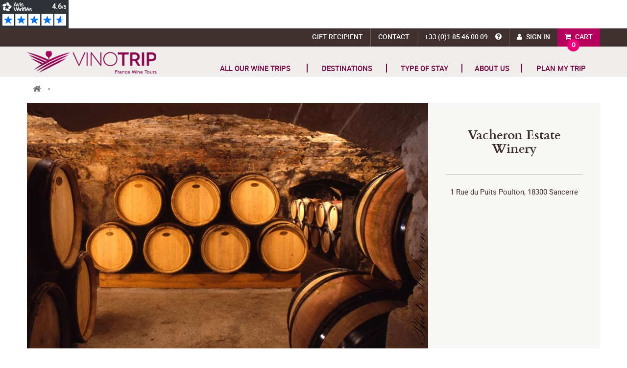

--- FILE ---
content_type: text/html; charset=utf-8
request_url: https://www.vinotrip.com/en/partners/124-vacheron-estate-winery
body_size: 13880
content:
<!DOCTYPE HTML>
<!--[if lt IE 7]> <html class="no-js lt-ie9 lt-ie8 lt-ie7" lang="en-us"><![endif]-->
<!--[if IE 7]><html class="no-js lt-ie9 lt-ie8 ie7" lang="en-us"><![endif]-->
<!--[if IE 8]><html class="no-js lt-ie9 ie8" lang="en-us"><![endif]-->
<!--[if gt IE 8]> <html class="no-js ie9" lang="en-us"><![endif]-->
<html lang="en-us">
	<head>
		<meta charset="utf-8" />
		<title>Vacheron Estate - Sancerre</title>
					<meta name="description" content="Go on weekend to visit Vacheron Estate Winery or offer your family and friends special moments in Val de Loire vineyard." />
							<meta name="keywords" content="Vacheron Estate Winery" />
				<meta property="og:title" content="Vacheron Estate - Sancerre" />
		<meta property="og:url" content="https://www.vinotrip.com/en/partners/124-vacheron-estate-winery" />
				<meta property="og:description" content="Go on weekend to visit Vacheron Estate Winery or offer your family and friends special moments in Val de Loire vineyard." />
		
		<meta name="generator" content="PrestaShop" />
		<meta name="robots" content="index,follow" />
		<meta name="viewport" content="width=device-width, minimum-scale=0.25, maximum-scale=1.6, initial-scale=1.0" />
		<meta name="apple-mobile-web-app-capable" content="yes" />
		<link rel="icon" type="image/vnd.microsoft.icon" href="/en/img/favicon.ico?1765806145" />
		<link rel="shortcut icon" type="image/x-icon" href="/en/img/favicon.ico?1765806145" />
					
			<link rel="canonical" href="https://www.vinotrip.com/en/partners/124-vacheron-estate-winery" />
							
							<link rel="alternate" href="https://www.vinotrip.com/en/partners/124-vacheron-estate-winery" hreflang="en" />
				<link rel="alternate" href="https://www.vinotrip.com/fr/partenaires/124-domaine-vacheron" hreflang="fr" />
							
					<link href="https://fonts.googleapis.com/css?family=Source+Sans+Pro" rel="stylesheet"> 
												<link rel="stylesheet" href="https://www.vinotrip.com/en/themes/vinotrip2/cache/v_143_79cd8d49a2bd9d924d4322ca0342e48e_all.css" type="text/css" media="all" />
													
<link rel="alternate" type="application/rss+xml" title="Vinotrip" href="https://www.vinotrip.com/en/modules/feeder/rss.php?id_category=0&amp;orderby=position&amp;orderway=asc" /><!-- MODULE Gift Voucher -->





<!-- /MODULE Gift Voucher -->
<!-- Google tag (gtag.js) -->










	
	

	
	
	
	
	




<div class="netreviewsWidget" id="be0e4277-7da9-48b9-a8f7-acd3cca43bcc"></div>
		<link rel="stylesheet" href="//fonts.googleapis.com/css?family=Open+Sans:300,600&amp;subset=latin,latin-ext" type="text/css" media="all" />
		<!--[if IE 8]>
		
<script src="https://oss.maxcdn.com/libs/html5shiv/3.7.0/html5shiv.js"></script>
		
<script src="https://oss.maxcdn.com/libs/respond.js/1.3.0/respond.min.js"></script>
		<![endif]-->
		
			
		
		<!-- #4465 -->
		
		
		
		<!-- #4465 -->
	</head>
	<body id="module-fournisseurs-partenaire" class="module-fournisseurs-partenaire show-left-column show-right-column lang_en">
	<!-- #4465 -->
	
	<noscript><iframe src="https://www.googletagmanager.com/ns.html?id=GTM-THWVWTC"
	height="0" width="0" style="display:none;visibility:hidden"></iframe></noscript>
	
	<!-- #4465 -->
 
					<div id="page">
			<div class="header-container">
				<header id="header">
																<div class="nav">
							<div class="container">
								<div class="row">
									<nav><!-- MODULE Block cart -->
	<div class="shopping_cart">
		<a href="https://www.vinotrip.com/en/commande" title="View my shopping cart" rel="nofollow">
			<b>Cart</b>			
		</a>
		<div class="bubble">
			<span class="ajax_cart_quantity unvisible">0</span>
			
			<span class="ajax_cart_no_product">0</span>
					</div>
					<div class="cart_block block exclusive">
				<div class="block_content">
					<!-- block list of products -->
					<div class="cart_block_list">
												<p class="cart_block_no_products">
							No products
						</p>
																		<div class="cart-prices">
							<div class="cart-prices-line first-line">
								<span class="price cart_block_shipping_cost ajax_cart_shipping_cost unvisible">
																			 To be determined																	</span>
								<span class="unvisible">
									Shipping
								</span>
							</div>
																					<div class="cart-prices-line last-line">
								<span class="price cart_block_total ajax_block_cart_total">0,00 €</span>
								<span>Total</span>
							</div>
													</div>
						<p class="cart-buttons">
							<a id="button_order_cart" class="btn btn-default button button-small" href="https://www.vinotrip.com/en/commande" title="Checkout" rel="nofollow">
								<span>
									Checkout<i class="icon-chevron-right right"></i>
								</span>
							</a>
						</p>
					</div>
				</div>
			</div><!-- .cart_block -->
			</div>

	<div id="layer_cart">
		<div class="clearfix">
			<div class="layer_cart_product col-xs-12 col-md-6">
				<span class="cross" title="Close window"></span>
				<span class="title">
					<i class="icon-check"></i>Product successfully added to your shopping cart
				</span>
				<div class="product-image-container layer_cart_img">
				</div>
				<div class="layer_cart_product_info">
					<span id="layer_cart_product_title" class="product-name"></span>
					<span id="layer_cart_product_attributes"></span>
					<div>
						<strong class="dark">Quantity</strong>
						<span id="layer_cart_product_quantity"></span>
					</div>
					<div>
						<strong class="dark">Total</strong>
						<span id="layer_cart_product_price"></span>
					</div>
				</div>
			</div>
			<div class="layer_cart_cart col-xs-12 col-md-6">
				<span class="title">
					<!-- Plural Case [both cases are needed because page may be updated in Javascript] -->
					<span class="ajax_cart_product_txt_s  unvisible">
						There are <span class="ajax_cart_quantity">0</span> items in your cart.
					</span>
					<!-- Singular Case [both cases are needed because page may be updated in Javascript] -->
					<span class="ajax_cart_product_txt ">
						There is 1 item in your cart.
					</span>
				</span>
				<div class="layer_cart_row">
					<strong class="dark">
						Total products
											</strong>
					<span class="ajax_block_products_total">
											</span>
				</div>

								<div class="layer_cart_row">
					<strong class="dark unvisible">
						Total shipping&nbsp;					</strong>
					<span class="ajax_cart_shipping_cost unvisible">
													 To be determined											</span>
				</div>
								<div class="layer_cart_row">
					<strong class="dark">
						Total
											</strong>
					<span class="ajax_block_cart_total">
											</span>
				</div>
				<div class="button-container">
					<span class="continue btn btn-default button exclusive-medium" title="Continue shopping">
						<span>
							<i class="icon-chevron-left left"></i>Continue shopping
						</span>
					</span>
					<a class="btn btn-default button button-medium"	href="https://www.vinotrip.com/en/commande" title="Proceed to checkout" rel="nofollow">
						<span>
							Proceed to checkout<i class="icon-chevron-right right"></i>
						</span>
					</a>
				</div>
			</div>
		</div>
		<div class="crossseling"></div>
	</div> <!-- #layer_cart -->
	<div class="layer_cart_overlay"></div>

<!-- /MODULE Block cart -->
<!-- Block user information module NAV  -->
<div class="header_user_info">
			<a class="login" href="https://www.vinotrip.com/en/mon-compte" rel="nofollow" title="Log in to your customer account">
			Sign in
		</a>
	</div>
<!-- /Block usmodule NAV -->
<div class="shop-phone">
	<a href="tel:+33 1 85 46 00 09"><span>+33 (0)1 85 46 00 09</span><span class="tel-info"><i></i><span>Our Customer Service is open from Monday to Friday from 9:30 am to 12:30 pm and from 1:30 pm to 6 pm.</span></span></a>
</div>
<div id="contact-link" >
	<a href="https://www.vinotrip.com/en/contact-us" title="Contact us">Contact</a>
</div>
<div id="beneficiaire-link">
	<a href="/en/recipient" title="Gift Recipient">Gift Recipient</a>
</div></nav>
								</div>
							</div>
						</div>
										<div class="logo-menu">
						<div class="container">
							<div class="row">
								<div id="header_logo">
									<span class="h2">
									<a href="https://www.vinotrip.com/en/" title="Vinotrip">
										<span>France Wine Tours</span>
									</a>
									</span>
								</div>
									<!-- Menu -->
	<div id="block_top_menu" class="sf-contener clearfix col-lg-12">
		<div>
			<a href="https://www.vinotrip.com/en/" class="cat-title"><span>MENU</span></a>
			<a href="https://www.vinotrip.com/en/" class="cat-title-home"><span class="vinotrip">VINOTRIP</span><br/><span class="bl">France Wine Tours</span></a>
		</div>
		<ul class="sf-menu clearfix menu-content">
			<li><a href="/en/wine-tours" title="All our wine trips">All our wine trips</a></li>
<li><a onclick="return false;" href="#" title="Destinations">Destinations</a><ul class="submenu-container submenu-dbl clearfix first-in-line-xs"><li><ul class="row">
<li class="col-xs-12 col-md-6"><a href="https://www.vinotrip.com/en/alsace-wine-tours" title="Alsace">Alsace</a></li>
<li class="col-xs-12 col-md-6"><a href="https://www.vinotrip.com/en/beaujolais-wine-tours" title="Beaujolais">Beaujolais</a></li>
<li class="col-xs-12 col-md-6"><a href="https://www.vinotrip.com/en/bordeaux-wine-tours" title="Bordeaux">Bordeaux</a></li>
<li class="col-xs-12 col-md-6"><a href="https://www.vinotrip.com/en/burgundy-wine-tours" title="Burgundy">Burgundy</a></li>
<li class="col-xs-12 col-md-6"><a href="https://www.vinotrip.com/en/catalonia-spain-wine-tours" title="Catalonia">Catalonia</a></li>
<li class="col-xs-12 col-md-6"><a href="https://www.vinotrip.com/en/champagne-wine-tours" title="Champagne">Champagne</a></li>
<li class="col-xs-12 col-md-6"><a href="https://www.vinotrip.com/en/cognac-wine-tours" title="Cognac">Cognac</a></li>
<li class="col-xs-12 col-md-6"><a href="https://www.vinotrip.com/en/corsica-wine-tours" title="Corsica">Corsica</a></li>
<li class="col-xs-12 col-md-6"><a href="https://www.vinotrip.com/en/jura-wine-tours" title="Jura">Jura</a></li>
<li class="col-xs-12 col-md-6"><a href="https://www.vinotrip.com/en/languedoc-roussillon-wine-tours" title="Languedoc-Roussillon">Languedoc-Roussillon</a></li>
<li class="col-xs-12 col-md-6"><a href="https://www.vinotrip.com/en/paris-wine-events" title="Paris">Paris</a></li>
<li class="col-xs-12 col-md-6"><a href="https://www.vinotrip.com/en/provence-wine-tours" title="Provence">Provence</a></li>
<li class="col-xs-12 col-md-6"><a href="https://www.vinotrip.com/en/savoy-wine-tours" title="Savoy">Savoy</a></li>
<li class="col-xs-12 col-md-6"><a href="https://www.vinotrip.com/en/south-west-france-wine-tours" title="South-West">South-West</a></li>
<li class="col-xs-12 col-md-6"><a href="https://www.vinotrip.com/en/loire-valley-wine-tours" title="Loire Valley">Loire Valley</a></li>
<li class="col-xs-12 col-md-6"><a href="https://www.vinotrip.com/en/rhone-valley-wine-tours" title="Rhone Valley">Rhone Valley</a></li>
</ul></li></ul><li><a onclick="return false;" class="sf-with-ul" href="#" title="TYPE OF STAY">TYPE OF STAY</a><ul class="submenu-container clearfix first-in-line-xs"><li><a title="Self-drive tours" href="https://www.vinotrip.com/en/self-drive-wine-trips-france">Self-drive tours</a></li><li><a title="Wine tours" href="https://www.vinotrip.com/en/wine-tours-france">Wine tours</a></li><li><a href="https://www.vinotrip.com/en/tailor-made" title="Tailor-made">Tailor-made</a></li><li><a title="Wine &amp; food" href="https://www.vinotrip.com/en/gastronomic-breaks-france">Wine &amp; food</a></li><li><a title="Wine Romance" href="https://www.vinotrip.com/en/wine-romantic-breaks-france">Wine Romance</a></li><li><a title="History &amp; Culture" href="https://www.vinotrip.com/en/vineyard-excursions-france">History &amp; Culture</a></li><li><a href="https://www.vinotrip.com/en/luxury-wine-tours-france" title="Luxury Wine Tours">Luxury Wine Tours</a></li><li><a title="Off the beaten tracks" href="https://www.vinotrip.com/en/original-vineyard-trip-france">Off the beaten tracks</a></li><li><a href="https://www.vinotrip.com/en/corporate-wine-events" title="Corporate">Corporate</a></li></ul></li><li><a onclick="return false;" class="sf-with-ul" href="#" title="About us">About us</a><ul class="submenu-container clearfix first-in-line-xs"><li><a href="https://www.vinotrip.com/en/about-us" title="About us">About us</a></li><li><a href="https://www.vinotrip.com/en/our-team" title="Our Team">Our Team</a></li><li><a href="https://www.vinotrip.com/en/testimonials" title="Client testimonials">Client testimonials</a></li></ul></li><li><a onclick="return false;" class="sf-with-ul" href="#" title="Plan my trip">Plan my trip</a><ul class="submenu-container clearfix first-in-line-xs"><li><a href="https://www.vinotrip.com/en/wine-trails" title="France Wine Trails">France Wine Trails</a></li><li><a href="https://www.vinotrip.com/en/visit-french-vineyard" title="Visit French Vineyards">Visit French Vineyards</a></li><li><a href="https://www.vinotrip.com/en/tasting-french-wine" title="Tasting French Wines">Tasting French Wines</a></li><li><a href="https://www.vinotrip.com/en/french-cuisine" title="French Cuisine">French Cuisine</a></li></ul></li>
			
						
					</ul>
	</div>
	<!--/ Menu -->

<div id="">
	<div style="display:none">
		<div id="quickpass">
			<form method="POST">
				<label>Enter your registered email address</label>
                <div class="input-group">
					<input type="email" class="form-control qp_email" name="qp_email" id="qp_email" value="" placeholder="" />
					<span class="input-group-btn">
						<button name="qp_passreco" id="qp_passreco" type="button" class="btn btn-secondary">Recover</button>
					</span>
					<div class="clearfix"></div>
				</div>
				<div class="clearfix"></div>
				<label class="alert" id="resltmsg"></label>
			</form>
			<div class="overlay forcehide"><img src="/en/modules/quickpass/views/img/indicator_bar.gif" alt="Processing" title="Processing" /></div>
		</div>
	</div>
</div>							</div>
						</div>
						                        					</div>
				</header>
			</div>
			<div class="columns-container">
				<a href="#" class="back-to-top" style="display:none"><i class="fa fa-arrow-circle-up"></i></a>
				
															<!-- Breadcrumb -->
<div class="container">
		
		
	 <ol class="breadcrumb clearfix" itemscope itemtype="http://schema.org/BreadcrumbList">
        <li itemprop="itemListElement" itemscope itemtype="http://schema.org/ListItem">
            <a class="home" itemprop="item" href="https://www.vinotrip.com/en/" title="Return to Home"><span itemprop="name">Return to Home</span><i class="icon-home"></i></a>
            <meta itemprop="position" content="1" />
            <span class="navigation-pipe">&gt;</span>
        </li>
            </ol>
    
    
	</div>
<!-- /Breadcrumb -->

									
												
							
				<div id="columns" class="container">
					<div class="row">
																											
						<div id="center_column" class="center_column col-xs-12 col-sm-12">
	

	
	<div class="cmsPageContent">
		<div class="fdescription">
		<div>
<div>
<ul>
<li><img src="https://www.vinotrip.com/img/cms/vacheron-p1.jpg
" /></li>
</ul>
</div>
<div>
<h1>Vacheron Estate Winery</h1>
<p>1 Rue du Puits Poulton, 18300 Sancerre</p>
<iframe width="400" height="300" style="border: 0;" src="https://www.google.com/maps/embed?pb=!1m18!1m12!1m3!1d2704.2203965901012!2d2.83585631529639!3d47.32956687916726!2m3!1f0!2f0!3f0!3m2!1i1024!2i768!4f13.1!3m3!1m2!1s0x47f004ae908ec475%3A0x102c6512d44ecb69!2sVacheron%20Vignerons%20(SAS)!5e0!3m2!1sfr!2sfr!4v1617007932620!5m2!1sfr!2sfr" allowfullscreen="allowfullscreen" loading="lazy"></iframe></div>
</div>
<div>
<ul>
<li>
<div>
<h3>Vacheron wine estate history</h3>
<p>Vacheron wine estate was created in 1900 in some old cellars, in the famous town of Sancerre. In 2006, this family estate was the first one to guarantee a biodynamic wine production. Vacheron estate’s wines are very qualitative due to the respect the particularity of each terroir, one of the reasons why their wines are perfectly balanced.</p>
</div>
<div><img src="https://www.vinotrip.com/img/cms/Domaine%20Vacheron.jpg" /></div>
</li>
<li>
<div>
<h3>Vacheron wines</h3>
<p>They produce more than 250 000 bottles per year. The Sancerre cuvée « Les Romains » is very popular around this region, for noticing each details of the soil in it. Two grape varieties are grown: Sauvignon Blanc and Pinot Noir.</p>
</div>
<div><img src="https://www.vinotrip.com/img/cms/Visiter%20Domaine%20Vacheron.jpg" /></div>
</li>
<li>
<div>
<h3>Wine activities at the property</h3>
<p>You could taste and buy some wines every day at the estate, from 10 AM to 12 PM and from 2.30PM to 6 PM. Join us to book an appointment.</p>
</div>
</li>
</ul>
</div>
<h2>Go on wine week-end in the Loire Valley</h2>
		</div>
		
				<div id="dproducts">
				<!-- Products list -->
	<ul class="product_list row">
			<li class="ajax_block_product col-xs-12 col-sm-6 col-md-6">
			<div class="gamme_19">
								<img class="bg_image img-responsive" src="https://www.vinotrip.com/en/211-product_big/sancerre-wine-tour.jpg" alt="Sancerre wine tour"  />
								
				<span class="encart">
					<span class="from">from</span>
					<span class="begin_price">215 €</span>
					<span class="begin_price_person">per pers.</span>
					<span class="gamme bg_gamme" style="background-image:url('/themes/vinotrip2/img/pictos/gamme/19-en.png')"></span>
				</span>
				
								
				<div class="bottom-block">
					<div class="row">
						<div class="col-xs-12 col-sm-7">
							<h4 class="s_title_block"><a href="https://www.vinotrip.com/en/wine-tours/288-sancerre-wine-tour.html" title="Wine weekend in Sancerre">Wine weekend in Sancerre</a></h5>
							<h5 class="s_manu_title"><a href="https://www.vinotrip.com/en/loire-valley-wine-tours" title="Val de Loire">Val de Loire</a></h6>
						</div>
						<div class="col-xs-12 col-sm-5">
										
							<ul class="plPicto">
			                 
			              					                 
			              						                	<li class="category"><img src="/themes/vinotrip2/img/pictos/partir-en-couple.png" alt="Couples" title="Couples" /></li>
				                			                 
			              						                	<li class="category"><img src="/themes/vinotrip2/img/pictos/partir-entre-amis.png" alt="With friends" title="With friends" /></li>
				                			                 
			              						                	<li class="category"><img src="/themes/vinotrip2/img/pictos/partir-entre-amis.png" alt="With friends" title="With friends" /></li>
				                			                 
			
			                 
			                	       
									<li class="features"><img src="/themes/vinotrip2/img/pictos/envie-gastronomie.png" alt="Gastronomy"  /></li>
			                     
			                				                    			                    			                    	                            				   			 
			                	 
			                				                    			                    			                    	                            				   			 
			                	 
			                				                    			                    			                    	                            				   			 
			                	 
			                				                    			                    			                    	                            				   			 
			                	 
			                				                    			                    			                    	                            				   			                    
			                </ul>
			                			                
			                			                <div class="note">
    <ul>
    	<li class="active">&nbsp;</li>
    </ul>
    4.8/5 (82 reviews)
    
</div>

			                			            </div>
			        </div>
		            
		            		            <div class="row">
		            	<div class="description col-xs-12">Discover Sancerre and Pouilly appellations and be surprised by wine and goat cheese tasting during your wine week-end at the heart of the Loire Valley.</div>
		            </div>
		            	                
	                <div class="row">
		                <div class="col-xs-6 col-sm-7">
		                	<span class="min_days_nights">2 days <span class="sep">|</span> 1 night</span>
		                </div>
		                <div class="col-xs-6 col-sm-5">
		                	<a href="https://www.vinotrip.com/en/wine-tours/288-sancerre-wine-tour.html" class="discover">Discover this wine tour</a>
		                </div>
	                </div>	                
				</div>
			</div>
		</li>
		</ul>

		</div>
				
		<div class="favis">
		<h2>Visit wine estates in the Loire Valley vineyard</h2>
		</div>
		
		
		
					<ul id="other_partners_activites">
							<li><a href="https://www.vinotrip.com/en/partners/123-le-prieure-saint-agnan">Le Prieur&eacute; Saint Agnan</a></li>
							<li><a href="https://www.vinotrip.com/en/partners/125-chapotons-farm">Chapotons Farm</a></li>
							<li><a href="https://www.vinotrip.com/en/partners/126-chateau-de-chissay">Ch&acirc;teau de Chissay - Touraine</a></li>
							<li><a href="https://www.vinotrip.com/en/partners/127-chateau-gaudrelle">Ch&acirc;teau Gaudrelle - Vouvray</a></li>
							<li><a href="https://www.vinotrip.com/en/partners/128-caves-du-pere-auguste-wine-estate">Caves du P&egrave;re Auguste Wine Estate</a></li>
							<li><a href="https://www.vinotrip.com/en/partners/150-domaine-des-roches-neuves">Domaine des Roches Neuves - Saumur-Champigny</a></li>
							<li><a href="https://www.vinotrip.com/en/partners/151-chateau-soucherie">Ch&acirc;teau Soucherie - Savenni&egrave;res</a></li>
							<li><a href="https://www.vinotrip.com/en/partners/154-eric-louis-wine-estate">Eric Louis Wine Estate</a></li>
							<li><a href="https://www.vinotrip.com/en/partners/206-domaine-du-closel">Domaine du Closel - Savenni&egrave;res</a></li>
							<li><a href="https://www.vinotrip.com/en/partners/207-domaine-henri-bourgeois">Henri Bourgeois Wine Estate</a></li>
							<li><a href="https://www.vinotrip.com/en/partners/211-hotel-rocaminori">Rocaminori Hotel</a></li>
							<li><a href="https://www.vinotrip.com/en/partners/217-domaine-fl">Domaine Fournier Longchamps</a></li>
							<li><a href="https://www.vinotrip.com/en/partners/237-domaine-langlois">Domaine Langlois - Loire</a></li>
							<li><a href="https://www.vinotrip.com/en/partners/239-domaine-hubert-brochard">Domaine Hubert-Brochard - Sancerre</a></li>
							<li><a href="https://www.vinotrip.com/en/partners/242-chateau-de-tracy">Ch&acirc;teau de Tracy - Pouilly Fum&eacute;</a></li>
							<li><a href="https://www.vinotrip.com/en/partners/250-maison-bredif">Maison Br&eacute;dif - Touraine</a></li>
							<li><a href="https://www.vinotrip.com/en/partners/254-langlois">Langlois</a></li>
							<li><a href="https://www.vinotrip.com/en/partners/255-domaine-bregeon">Domaine Br&eacute;geon - Muscadet</a></li>
							<li><a href="https://www.vinotrip.com/en/partners/256-domaine-du-fief-aux-dames">Domaine du Fief aux Dames - Guest House</a></li>
							<li><a href="https://www.vinotrip.com/en/partners/257-domaine-raphael-luneau">Domaine Rapha&euml;l Luneau in Muscadet</a></li>
							<li><a href="https://www.vinotrip.com/en/partners/258-domaine-de-la-noblaie">Domaine de la Noblaie - Chinon</a></li>
							<li><a href="https://www.vinotrip.com/en/partners/262-bouvet-ladubay">Bouvet Ladubay - Saumur</a></li>
							<li><a href="https://www.vinotrip.com/en/partners/268-domaine-amirault">Domaine Amirault -  Saint-Nicolas-de-Bourgueil</a></li>
							<li><a href="https://www.vinotrip.com/en/partners/272-domaine-de-la-grezille">Domaine de la Grezille - Anjou</a></li>
						</ul>
			</div>    
<br />					</div><!-- #center_column -->
																	
					</div><!-- .row -->
				</div><!-- #columns -->
			</div><!-- .columns-container -->
												<div class="pre-footer">
						<div class="container">	
														<div class="row">
								<div class="col-xs-12"><div class="container">
	<div id="reassurance-prefooter" class="row">
		<div class="col-xs-6 col-md-3 gift">
			<div>
				<div class="visu"><img src="/themes/vinotrip2/img/pictos/gift.png" alt="Gift box" /></div>
				<p class="h4">Gift valid<br/>for 18 months</p>
				<p>Instant e-gift card<br/>or physical gift box<br/>Free exchanges</p>
			</div>
		</div>
		<div class="col-xs-6 col-md-3 payment">
			<div>
				<div class="visu"><img src="/themes/vinotrip2/img/pictos/secured_payment.png" alt="Secure payment" /></div>
				<p class="h4">Secure payment</p>
				<p>Visa<br/>MasterCard<br/>American Express</p>
			</div>
		</div>
		<div class="col-xs-6 col-md-3 trips">
			<div>
				<div class="visu"><img src="/themes/vinotrip2/img/pictos/trips.png" alt="Vineyard stays" /></div>
				<p class="h4">150+ stays</p>
				<p>Over 150 experiences<br/>in France’s<br/>vineyards</p>
			</div>
		</div>
		<div class="col-xs-6 col-md-3 reviews">
			<div>
				<div class="visu widget-av"></div>
				<p class="h4">Live a unique adventure</p>
				<p>Over 900 positive reviews</p>
			</div>
		</div>
	</div>
</div>

</div>
							</div>
							
													</div>
					</div>
						

				<!-- Footer -->
				<div class="footer-container">
					
					<footer id="footer"  class="container">
						<div class="row">	<!-- Block CMS module -->
			<section id="informations_block_left_5" class="block informations_block_left col-xs-12 col-sm-6 col-md-3">
			<p class="title_block">VINOTRIP</p>
			<div class="block_content list-block">
				<ul>
																							<li>
								<a href="https://www.vinotrip.com/en/about-us" title="About us">
									About us
								</a>
							</li>
																			<li>
								<a href="https://www.vinotrip.com/en/11-wine-gift-box" title="Gift">
									Gift
								</a>
							</li>
																								<li>
								<a href="https://www.vinotrip.com/en/content/2-legal-notice" title="Legal Notice">
									Legal Notice
								</a>
							</li>
																														<li>
								<a href="https://www.vinotrip.com/en/content/75-privacy-policy" title="Privacy policy">
									Privacy policy
								</a>
							</li>
																															</ul>
			</div>
		</section>
			<section id="informations_block_left_6" class="block informations_block_left col-xs-12 col-sm-6 col-md-3">
			<p class="title_block">ASSISTANCE</p>
			<div class="block_content list-block">
				<ul>
																							<li>
								<a href="https://www.vinotrip.com/en/content/76-faq" title="Help / FAQ">
									Help / FAQ
								</a>
							</li>
																														<li>
								<a href="https://www.vinotrip.com/en/content/7-terms-of-service" title="Terms &amp; Conditions">
									Terms &amp; Conditions
								</a>
							</li>
																																	<li>
							<a href="https://www.vinotrip.com/en/contact-us" title="Contact" rel="nofollow">
								Contact
							</a>
						</li>
									</ul>
			</div>
		</section>
		<!-- /Block CMS module -->
<section id="fournisseurs-footer" class="block informations_block_left col-xs-12 col-sm-6 col-md-3">
	<p class="title_block">Discover</p>
	<div class="block_content list-block">			
		<ul id="fournisseurs-links">
			
			<li><a href="https://www.vinotrip.com/en/wine-trails" title="Wine trails">Wine trails</a><span>The most attractive itineraries of the France's wine route</span></li>
			<li><a href="/en/blog/" title="Blog">Blog</a><span>News about wine tourism</span></li>			
		</ul>
	</div>
</section>
   

		
	   	

	




<section id="social_block" class="col-xs-12 col-sm-6 col-md-3">
    <div class="row">
    	<div class="col-xs-6 col-md-12"><div class="logo"><img src="/themes/vinotrip2/img/logo-footer-2.png" alt="Vinotrip" /></div></div>
        <div class="col-xs-6 col-md-12">    
            <p class="follow">Follow us</p>
            <ul>
                                    <li class="facebook">
                        <a class="_blank" href="https://www.facebook.com/vinotrip" rel="noopener">
                            <span>Facebook</span>
                        </a>
                    </li>
                                                    <li class="twitter">
                        <a class="_blank" href="https://twitter.com/vinotrip" rel="noopener">
                            <span>Twitter</span>
                        </a>
                    </li>
                                                                    <li class="youtube">
                        <a class="_blank" href="https://www.youtube.com/c/Vinotrip/featured" rel="noopener">
                            <span>Youtube</span>
                        </a>
                    </li>
                                                                                                    <li class="instagram">
                        <a class="_blank" href="https://www.instagram.com/vinotrip/" rel="noopener">
                            <span>Instagram</span>
                        </a>
                    </li>
                            </ul>
        </div>
    </div>
</section>

<!-- Enable Facebook Pixels -->

<!-- End Enable Facebook Pixels -->


<!-- Add To cart Pixel Call -->


<!-- End Add to cart pixel call -->
<!-- Contact Pixel Call -->

<!-- End Contact Pixel Call -->
<!-- Contact Pixel Call -->

<!-- End Contact Pixel Call --></div>
					</footer>
					
					<div class="post-footer">
						<div class="container">
							<div class="row">
	<div id="signature" class="disc col-xs-12">
		<span class="date">2026&nbsp;&copy;</span> VINOTRIP
	</div>
</div>

						</div>
					</div>
				</div><!-- #footer -->
					</div><!-- #page -->
		
		<!-- #5835 -->
		
		
		
		<!-- #5835 -->
<script type="text/javascript">/* <![CDATA[ */;var CUSTOMIZE_TEXTFIELD=1;var FancyboxI18nClose='Close';var FancyboxI18nNext='Next';var FancyboxI18nPrev='Previous';var ajax_allowed=true;var ajaxsearch=true;var baseDir='https://www.vinotrip.com/en/';var baseUri='https://www.vinotrip.com/en/';var ceFrontendConfig={"isEditMode":"","stretchedSectionContainer":false,"is_rtl":false};var contentOnly=false;var currency={"id":1,"name":"Euro","iso_code":"EUR","iso_code_num":"978","sign":"\u20ac","blank":"1","conversion_rate":"1.000000","deleted":"0","format":"2","decimals":"1","active":"1","prefix":"","suffix":" \u20ac","id_shop_list":null,"force_id":false};var currencyBlank=1;var currencyFormat=2;var currencyISO='EUR';var currencyRate=1;var currencySign='€';var customizationIdMessage='Customization #';var delete_txt='Delete';var displayList=false;var favorite_products_url_add='https://www.vinotrip.com/en/module/favoriteproducts/actions?process=add';var favorite_products_url_remove='https://www.vinotrip.com/en/module/favoriteproducts/actions?process=remove';var freeProductTranslation='Free!';var freeShippingTranslation='Free shipping!';var generated_date=1769628503;var hasDeliveryAddress=false;var highDPI=false;var id_lang=2;var img_dir='https://www.vinotrip.com/en/themes/vinotrip2/img/';var instantsearch=false;var isGuest=0;var isLogged=0;var isMobile=false;var page_name='module-fournisseurs-partenaire';var pixel_ids='1558706997489666';var pp_custom_add_to_cart=null;var priceDisplayMethod=0;var priceDisplayPrecision=2;var qp_ajax='/en/modules/quickpass/ajax.php';var quickView=false;var removingLinkText='Please remove this product from my cart.';var roundMode=2;var single_event_tracking=0;var static_token='75916aeeee00049b2f6e431e4ec756dd';var toBeDetermined='To be determined';var token='3f9726e4f7e34ca2490b24bb84a9d566';var usingSecureMode=true;/* ]]> */</script>
<script type="text/javascript" src="/en/js/jquery/jquery-1.11.0.min.js"></script>
<script type="text/javascript" src="/en/js/jquery/jquery-migrate-1.2.1.min.js"></script>
<script type="text/javascript" src="/en/js/jquery/plugins/jquery.easing.js"></script>
<script type="text/javascript" src="/en/js/tools.js"></script>
<script type="text/javascript" src="/en/themes/vinotrip2/js/global.js"></script>
<script type="text/javascript" src="/en/themes/vinotrip2/js/autoload/10-bootstrap.min.js"></script>
<script type="text/javascript" src="/en/themes/vinotrip2/js/autoload/15-jquery.total-storage.min.js"></script>
<script type="text/javascript" src="/en/themes/vinotrip2/js/autoload/15-jquery.uniform-modified.js"></script>
<script type="text/javascript" src="/en/modules/facebookconversiontrackingplus/views/js/events.js"></script>
<script type="text/javascript" src="/modules/fournisseurs/views/js/partenaire.js"></script>
<script type="text/javascript" src="/en/js/jquery/plugins/bxslider/jquery.bxslider.js"></script>
<script type="text/javascript" src="/en/modules/creativeelements/views/lib/waypoints/waypoints.min.js?v=4.0.2"></script>
<script type="text/javascript" src="/en/modules/creativeelements/views/lib/jquery-numerator/jquery-numerator.min.js?v=0.2.1"></script>
<script type="text/javascript" src="/en/modules/creativeelements/views/lib/slick/slick.min.js?v=1.6.2"></script>
<script type="text/javascript" src="/en/modules/creativeelements/views/js/frontend.min.js?v=1.4.10"></script>
<script type="text/javascript" src="/en/themes/vinotrip2/js/modules/blockcart/ajax-cart.js"></script>
<script type="text/javascript" src="/en/js/jquery/plugins/jquery.scrollTo.js"></script>
<script type="text/javascript" src="/en/js/jquery/plugins/jquery.serialScroll.js"></script>
<script type="text/javascript" src="/en/themes/vinotrip2/js/tools/treeManagement.js"></script>
<script type="text/javascript" src="/en/themes/vinotrip2/js/modules/blocknewsletter/blocknewsletter.js"></script>
<script type="text/javascript" src="/en/modules/favoriteproducts/favoriteproducts.js"></script>
<script type="text/javascript" src="/en/themes/vinotrip2/js/product-list2.js"></script>
<script type="text/javascript" src="/en/themes/vinotrip2/js/modules/giftvoucher/giftvoucher.js"></script>
<script type="text/javascript" src="/en/themes/vinotrip2/js/modules/blocktopmenu/js/hoverIntent.js"></script>
<script type="text/javascript" src="/en/themes/vinotrip2/js/modules/blocktopmenu/js/superfish-modified.js"></script>
<script type="text/javascript" src="/en/themes/vinotrip2/js/modules/blocktopmenu/js/blocktopmenu.js"></script>
<script type="text/javascript" src="/en/themes/vinotrip2/js/modules/gsnippetsreviews/js/jquery.star-rating.js"></script>
<script type="text/javascript" src="/en/themes/vinotrip2/js/modules/gsnippetsreviews/js/module.js"></script>
<script type="text/javascript" src="/en/themes/vinotrip2/js/modules/blockrssblog/blockrssblog.js"></script>
<script type="text/javascript" src="/en/modules/avisverifies/js/avisverifies.js"></script>
<script type="text/javascript" src="/en/js/jquery/plugins/fancybox/jquery.fancybox.js"></script>
<script type="text/javascript" src="/en/modules/quickpass/views/js/quickpass.fo.js"></script>
<script type="text/javascript" src="/en/js/jquery/ui/jquery.ui.core.min.js"></script>
<script type="text/javascript" src="/en/js/jquery/ui/jquery.ui.widget.min.js"></script>
<script type="text/javascript" src="/en/js/jquery/ui/jquery.effects.core.min.js"></script>
<script type="text/javascript" src="/en/js/jquery/ui/jquery.ui.accordion.min.js"></script>
<script type="text/javascript" src="/en/modules/blockreinsurance/lib/slick/slick.min.js"></script>
<script type="text/javascript" src="https://www.googletagmanager.com/gtag/js?id=G-B24S8VC0XR"></script>
<script type="text/javascript" src="https://widgets.rr.skeepers.io/generated/c0583ffa-561e-09b4-3147-ced2e50c90a3/be0e4277-7da9-48b9-a8f7-acd3cca43bcc.js"></script>
<script type="text/javascript">/* <![CDATA[ */;var giftvoucher_products="46,25,26,27,28,29,33,34,36,37,24,220,41,43,44,45,53";var giftvoucher_mode="CHOICE";var giftvoucher_baseDir="https://www.vinotrip.com/en/";if(giftvoucher_baseDir.indexOf("http")==-1){giftvoucher_baseDir=window.location.protocol+'//'+window.location.host;}
$(document).ready(function(){$("input[name^='processAddress']").each(function(i){giftvoucher.checkAll();});if($("#opc_payment_methods").length){giftvoucher.checkAll();};});;window.dataLayer=window.dataLayer||[];function gtag(){dataLayer.push(arguments);}
gtag('js',new Date());gtag('config','G-B24S8VC0XR');;var _gaq=_gaq||[];_gaq.push(['_setAccount','UA-44089639-1']);_gaq.push(['_setSiteSpeedSampleRate',5]);_gaq.push(['_trackPageview']);(function(){var ga=document.createElement('script');ga.type='text/javascript';ga.async=true;ga.src=('https:'==document.location.protocol?'https://ssl':'http://www')+'.google-analytics.com/ga.js';var s=document.getElementsByTagName('script')[0];s.parentNode.insertBefore(ga,s);})();;var gsr=gsr||new GsrModule('gsr');gsr.msgs={"delay":"Vous n'avez pas rempli un entier l'option d\u00e9calage","fbId":"Vous n'avez pas rempli un entier l'option Facebook app ID","fbsecret":"Vous n'avez pas rempli l'option Facebook secret","title":"Vous n'avez pas rempli le titre","description":"Vous n'avez pas rempli le commentaire","rating":"Vous n'avez pas s\u00e9lectionn\u00e9 de note pour l'avis","checkreview":"Vous n'avez pas s\u00e9lectionn\u00e9 au moins un avis","email":"Vous n'avez pas rempli votre adresse e-mail","vouchercode":"Vous n'avez pas rempli le code de r\u00e9duction","voucheramount":"Vous avez laiss\u00e9 0 comme montant du bon de r\u00e9duction","voucherminimum":"Le montant minimum n'est pas un num\u00e9rique","vouchermaximum":"La quantit\u00e9 maximum n'est pas un num\u00e9rique","vouchervalidity":"Vous avez laiss\u00e9 0 pour la dur\u00e9e de validit\u00e9","tabTitle":{"1":"Vous n'avez pas rempli le titre pour la langue Fran\u00e7ais (French). Cliquer sur le drapeau de langues afin de remplir correctement tous les champs de traduction.","2":"Vous n'avez pas rempli le titre pour la langue English (United States). Cliquer sur le drapeau de langues afin de remplir correctement tous les champs de traduction."}};gsr.sImgUrl='/en/modules/gsnippetsreviews/img/';gsr.sWebService='/en/modules/gsnippetsreviews/ws-gsnippetsreviews.php';;$(document).ready(function(){$('#reassurance-slider').slick({arrows:false,slidesToShow:3,responsive:[{breakpoint:768,settings:{slidesToShow:1,infinite:true,autoplay:true,dots:true}}]});});;(function(w,d,s,l,i){w[l]=w[l]||[];w[l].push({'gtm.start':new Date().getTime(),event:'gtm.js'});var f=d.getElementsByTagName(s)[0],j=d.createElement(s),dl=l!='dataLayer'?'&l='+l:'';j.async=true;j.src='https://www.googletagmanager.com/gtm.js?id='+i+dl;f.parentNode.insertBefore(j,f);})(window,document,'script','dataLayer','GTM-THWVWTC');;$(document).ready(function(){checkAV=function(){if($("#be0e4277-7da9-48b9-a8f7-acd3cca43bcc").length){$("#be0e4277-7da9-48b9-a8f7-acd3cca43bcc").attr('style','').detach().appendTo('#reassurance-prefooter .widget-av');}else{window.setTimeout('checkAV()',100);}}
checkAV();});;var time_start;$(window).load(function(){time_start=new Date();});$(window).unload(function(){var time_end=new Date();var pagetime=new Object;pagetime.type="pagetime";pagetime.id_connections="19118430";pagetime.id_page="206";pagetime.time_start="2026-01-28 20:28:23";pagetime.token="b9e92912358ebf618055a23c3dc5a4c058f585bc";pagetime.time=time_end-time_start;$.post("https://www.vinotrip.com/en/index.php?controller=statistics",pagetime);});;var pageview_event_id='';var pp_price_precision=2;var deferred_loading=0;var deferred_seconds=0;var event_time=1769628503;var local_time=new Date().getTime();var consentStatus=true;var pp_aurl='https://www.vinotrip.com/en/module/facebookconversiontrackingplus/AjaxConversion'.replace(/&amp;/g,"&");function facebookpixelinit(tries){let ud={};if(typeof fbq=='undefined'){initFbqPixels(ud);}else{console.log('Facebook Pixel Already loaded');}
handleConsentAndInitPixels(ud);sendPageViewEvent()}
function initFbqPixels(){!function(f,b,e,v,n,t,s){if(f.fbq)return;n=f.fbq=function(){n.callMethod?n.callMethod.apply(n,arguments):n.queue.push(arguments)};if(!f._fbq)f._fbq=n;n.push=n;n.loaded=!0;n.version='2.0';n.queue=[];t=b.createElement(e);t.async=!0;t.src=v;s=b.getElementsByTagName(e)[0];s.parentNode.insertBefore(t,s)}(window,document,'script','https://connect.facebook.net/en_US/fbevents.js');}
function handleConsentAndInitPixels(ud){if(typeof window.doNotConsentToPixel!=='undefined'&&doNotConsentToPixel){consentStatus=false;}
pixelConsent(consentStatus);fbq('init','1558706997489666',ud);}
function sendPageViewEvent(){if(typeof window.fbq_pageview=='undefined'){pageview_event_id=generateEventId(12);ppTrackEvent('PageView',{},pageview_event_id);if(consentStatus){return jQuery.ajax({url:pp_aurl,type:'POST',cache:false,data:{event:'PageView',pageview_event_id:pageview_event_id,source_url:window.location.href}});}
window.fbq_pageview=1;}};;fctp_pageviewcount(20);function fctp_pageviewcount(tries){if(typeof jQuery==='undefined'||typeof fbq!='function'){if(tries>0){setTimeout(function(){fctp_pageviewcount(tries-1)},350);}}else{if(consentStatus){jQuery.ajax({url:pp_aurl,type:'POST',cache:false,data:{event:'Pageviewcount',source_url:location.href,token:'549090508bc30b87bfa9fcf5544f7742',}}).done(function(data){if(data!==null&&data.return=='ok'&&typeof data.current_page!=='undefined'){var page=data.current_page==20?'PagesViewedMore'+data.current_page:'PagesViewed'+data.current_page;ppTrackEvent(page,{'currency':'EUR','value':'00000'},pageview_event_id);}}).fail(function(jqXHR,textStatus,errorThrown){});}}};;var pp_cart_adding=false;var qty=1;var button_clicked=false;const reg=new RegExp('^(?:[a-z]+:)?//','i');document.addEventListener("DOMContentLoaded",function(event){init(20);function init(tries){if(typeof jQuery==='undefined'){if(tries>0){setTimeout(()=>{init(tries-1)},250);}else{console.log('PP: Could not initiate the Add To Cart Event Tracking');}
return;}
var selector='.add-to-cart, .ajax_add_to_cart_button, .btn-addtocart, #add_to_cart button, #add_to_cart input[type="submit"], #add_to_cart';if(typeof pp_custom_add_to_cart!=='undefined'&&pp_custom_add_to_cart!=''){selector+=','+pp_custom_add_to_cart;}
$(document).on('click mousedown',selector,function(){if(button_clicked!==false){clearTimeout(button_clicked);}
button_clicked=setTimeout(function(){button_clicked=false;},1500);});setTimeout(function(){init_add_to_cart();},200);function unique(array){return $.grep(array,function(el,index){return index===$.inArray(el,array);});}
window.ajaxsetupcalled=false;function formatedNumberToFloat(price,ci,cp){price=price.replace(ci,'').replace(cp,'');switch(parseInt(currencyFormat)){case 1:price=price.replace(',','').replace(' ','');case 2:case 3:price=price.replace('.','').replace(' ','').replace(',','.');case 4:price=price.replace(',','').replace(' ','');}
return parseFloat(price);}
function init_add_to_cart(){$.ajaxPrefilter(function(options,originalOptions,jqXHR){var urlData=originalOptions.data;if(typeof urlData!=='undefined'&&typeof urlData!=='object'){var checkData=urlData.search('controller=cart');if(typeof originalOptions.data!=='undefined'&&checkData>-1){delete window.content_ids_data;delete window.content_ids_product;delete window.total_products_value;window.pp_atc_event_id=generateEventId(12);if(options.data.indexOf('&pp_atc_event_id')===-1){options.data+='&pp_atc_event_id='+window.pp_atc_event_id;}}}});$(document).ajaxComplete(function(request,jqXHR,settings){if(!button_clicked){return;}
let r='';if(typeof jqXHR.responseJSON!=='undefined'){r=jqXHR.responseJSON;}else if(typeof jqXHR.responseText!=='undefined'){r=JSON.parse(jqXHR.responseText);}else{console.log('can\'t process the response');return;}
if(r!==undefined&&r!==null&&(typeof r.products==='object')&&r.products.length>0){let url_str=settings.url+'&'+settings.data;let url='';if(reg.test(url_str)){url=new URL(url_str);}else{url=new URL(url_str,location.protocol+'//'+location.host);}
let search_params=url.searchParams;let ignore_combi_check=0;var sel_pid=0;var ipa=0;if(search_params.get('id_product')!==null){sel_pid=search_params.get('id_product');ipa=search_params.get('ipa');}else{sel_pid=parseInt($('#product_page_product_id, #id_product').first().val())||0;ipa=parseInt($('#idCombination, #id_product_attribute').first().val())||0;}
var is_delete=search_params.get('delete');if(is_delete==1||is_delete=='true'){console.log("Removing a product from the cart, no event is needed");return;}
if(sel_pid>0){window.content_name='';window.content_category='';window.content_value=1;window.content_ids_data=[];window.content_ids_product=[];$.each(r.products,function(key,value){var id_combination='';if((sel_pid==value.id&&value.idCombination==0)||(sel_pid==value.id&&value.idCombination>0&&value.idCombination==ipa)||(sel_pid==value.id&&ignore_combi_check)){content_name=value.name;content_value=formatedNumberToFloat(value.price,window.currencyISO,window.currencySign)/value.quantity;var pid=''+value.id+id_combination;var this_product={'id':pid,'quantity':value.quantity,'item_price':formatedNumberToFloat(value.price,window.currencyIso,window.currencySign)/value.quantity}
content_ids_data.push(this_product);content_ids_product.push(pid);}});window.total_products_value=formatedNumberToFloat(r.total,window.currencyISO,window.currencySign);var cartValues={'content_name':window.content_name,'content_ids':window.content_ids_product,'contents':window.content_ids_data,'content_type':'product','value':content_value,'currency':'EUR'};if(window.content_category!=''){cartValues['content_category']=window.content_category;}
if(cartValues.content_type!=''&&cartValues.contents!=''&&cartValues.content_ids!=''&&cartValues.value!=''&&cartValues.currency!=''){trackAddToCart(cartValues,window.pp_atc_event_id);}else{}}else{}}
button_clicked=false;});}
function customAjaxCall(id_product,id_product_attribute){$.ajax({url:pp_aurl,type:'POST',cache:false,data:{customAjax:true,id_product:id_product,id_product_attribute:id_product_attribute,quantity:qty,event:'AddToCart',rand:Math.floor((Math.random()*100000)+1),token:'75916aeeee00049b2f6e431e4ec756dd',}}).done(function(data){if(data.return=='ok'){trackAddToCart(data.custom_data,data.event_id);}
setTimeout(function(){pp_cart_adding=false;},2000);}).fail(function(jqXHR,textStatus,errorThrown){});}
function trackAddToCart(data,event_id){if(!pp_cart_adding){pp_cart_adding=true;ppTrackEvent('AddToCart',data,event_id);deleteCookie('pp_pixel_event_id');}}}});;document.addEventListener("DOMContentLoaded",function(event){init_newsletter(10);var fb_pixel_newsletter_event_id='';var FCTP_NEWSLETTER_VALUE='0';var max_tries=0;function init_newsletter(tries)
{if(typeof jQuery==='undefined'||typeof ppGetCookie==='undefined'){if(tries>0){setTimeout(function(){init_newsletter(tries-1);},350);}else{console.log('PP: Could not Initiate the Newsletter Event Tracking');}
return;}
fb_pixel_newsletter_event_id=ppGetCookie('pp_pixel_newsletter_event_id');$('input[name="submitNewsletter"]').click(function(event){if($('input[name="email"]').val()!=''){setTimeout(function(){if(jQuery('.block_newsletter').find(".alert-danger").length==1){console.log('Conversion could not be sent, contact module developer to check the issue');}else{fctp_newsletter(10);}},1000);}});function fctp_newsletter(max_tries,email=""){if(typeof fbq!='undefined'&&typeof jQuery!='undefined'){jQuery.ajax({url:pp_aurl,type:'POST',cache:false,data:{event:'Newsletter',rand:Math.floor((Math.random()*100000)+1),source_url:window.location.href}}).done(function(data){if(data.return=='ok'){trackNewsletter(email);}}).fail(function(jqXHR,textStatus,errorThrown){console.log('Conversion could not be sent, as the email is already registered');});}else{if(tries>0){setTimeout(function(){fctp_newsletter(tries-1)},500);}}}
function trackNewsletter(){ppTrackEvent('Newsletter',{'content_name':'Lettre d\'informations',value:FCTP_NEWSLETTER_VALUE,currency:'EUR',},fb_pixel_newsletter_event_id);}}});;document.addEventListener("DOMContentLoaded",function(){init_time_event(10);var time=0;function init_time_event(tries){if(typeof jQuery==='undefined'||typeof fbq==='undefined'){if(tries>0){setTimeout(function(){init_time_event(tries-1)},500);}else{console.log('PP: Could not Initiate the Page Time event');}
return;}
var counter=0;var timer=new IntervalTimer(function(){if(counter<4){time=time+30;if(time==120){time='+120';}
fctp_pagetime(tries-1,time);counter++;}},30000);document.addEventListener("visibilitychange",function(){if(document.visibilityState==='visible'){timer.resume();}else{timer.pause();}});}
function IntervalTimer(callback,interval){var timerId,timeoutId,startTime,remaining=0;var state=0;this.interval=interval;this.pause=function(){if(state!=1&&state!=3)return;remaining=this.interval-(new Date()-startTime);if(state==1)window.clearInterval(timerId);if(state==3)window.clearTimeout(timeoutId);state=2;};this.resume=function(){if(state!=2)return;state=3;timeoutId=window.setTimeout(this.timeoutCallback,remaining);};this.timeoutCallback=function(){if(state!=3)return;callback();startTime=new Date();timerId=window.setInterval(callback,interval);state=1;};startTime=new Date();timerId=window.setInterval(callback,interval);state=1;}
function fctp_pagetime(tries)
{jQuery.ajax({url:pp_aurl,type:'POST',cache:false,data:{event:'Pagetime',source_url:location.href,time:time,rand:Math.floor((Math.random()*100000)+1)}}).done(function(data){if(data.return=='ok'){trackPageTime(data);}}).fail(function(jqXHR,textStatus,errorThrown){console.log('Conversion could not be sent, contact module developer to check the issue');});}
function trackPageTime(data)
{if(!validateTime(time)){return false;}
var eventName=time==0?'Pagetime':'Time'+time+'s';ppTrackEvent(eventName,{'content_name':'PageTime',value:0,currency:'EUR',status:true,time:time+'s',},data.event_id);}
function validateTime(time){let tmpTime=time.toString().replace('+','');return!isNaN(tmpTime)&&parseInt(tmpTime)>0;}});;window.axeptioSettings={clientId:"6659900d6381a32cf617778e",cookiesVersion:"vinotrip-fr-EU",googleConsentMode:{default:{analytics_storage:"denied",ad_storage:"denied",ad_user_data:"denied",ad_personalization:"denied",wait_for_update:500}}};(function(d,s){var t=d.getElementsByTagName(s)[0],e=d.createElement(s);e.async=true;e.src="//static.axept.io/sdk.js";t.parentNode.insertBefore(e,t);})(document,"script");/* ]]> */</script>
</body></html>

--- FILE ---
content_type: text/javascript
request_url: https://www.vinotrip.com/en/themes/vinotrip2/js/product-list2.js
body_size: 386
content:
$(document).ready(function(){
	if (!!$.prototype.bxSlider) {
		var liWidth = $('ul.product-list2 li:first-child').width();
		
		if (isMobile()) {
			minSlides = 1;
			maxSlides = 1;
		} else {
			minSlides = 5;
			maxSlides = 5;
		}
		
		var manufacturers_slider = $('ul.product-list2').bxSlider({
			auto: false,
			pause: false,
			speed: 1000,
			infiniteLoop: true,
			slideWidth: liWidth,
			slideMargin: 5,
			minSlides: minSlides,
			maxSlides: maxSlides,
			controls: false,
			pager: false
		});
		
		$('.product-list2-prev').css('height', $('#homefeatured .bx-wrapper').height()).click(function(){
			manufacturers_slider.goToPrevSlide();
			return false;
		});

		$('.product-list2-next').css('height', $('#homefeatured .bx-wrapper').height()).click(function(){
			manufacturers_slider.goToNextSlide();
			return false;
		});
	}
});